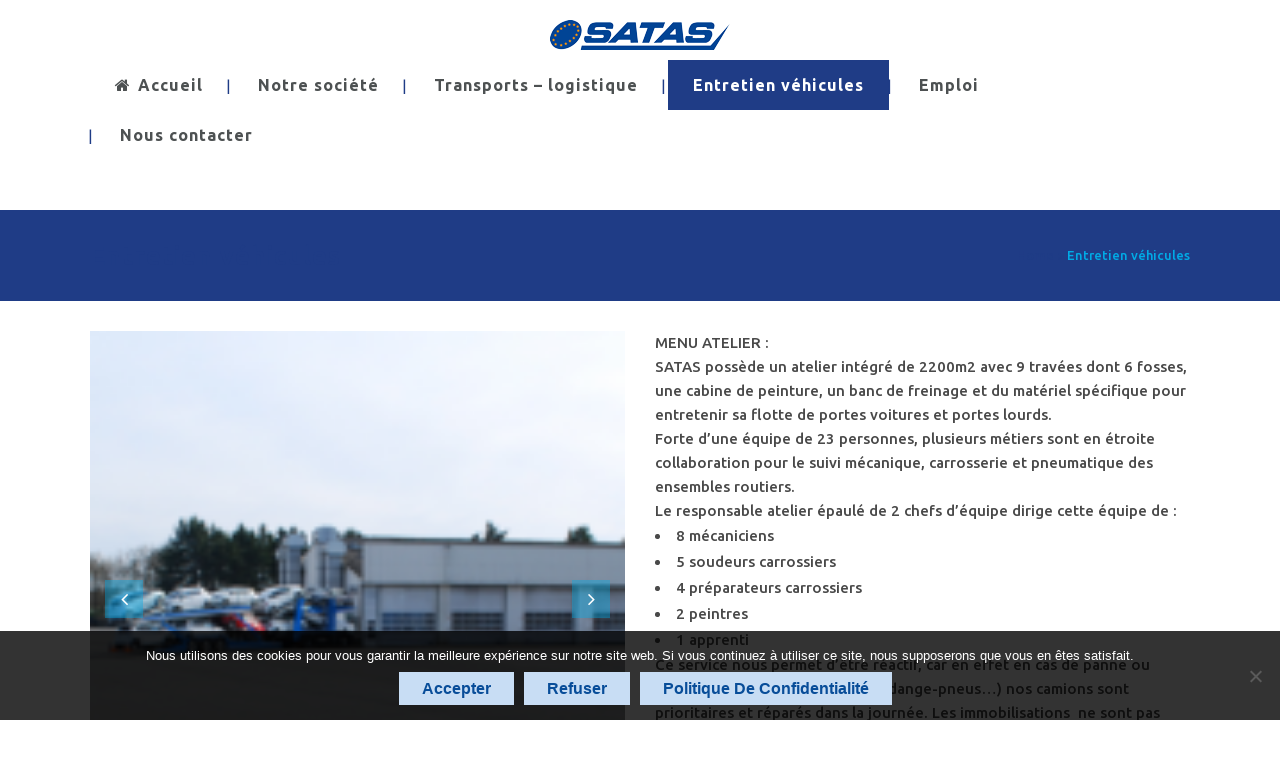

--- FILE ---
content_type: text/css
request_url: https://www.transports-satas.fr/wp-content/themes/transport-satas/style.css?ver=28.6.1642542003
body_size: 182
content:
/*
Theme Name: Bridge Child
Theme URI: http://bridgelanding.qodeinteractive.com/
Template: bridge
Author: Qode Interactive
Author URI: http://qodethemes.com/
Description: Creative Multipurpose WordPress Theme
Tags: one-column,two-columns,three-columns,four-columns,left-sidebar,right-sidebar,custom-menu,featured-images,flexible-header,post-formats,sticky-post,threaded-comments,translation-ready
Version: 28.6.1642542003
Updated: 2022-01-18 22:40:03

*/

